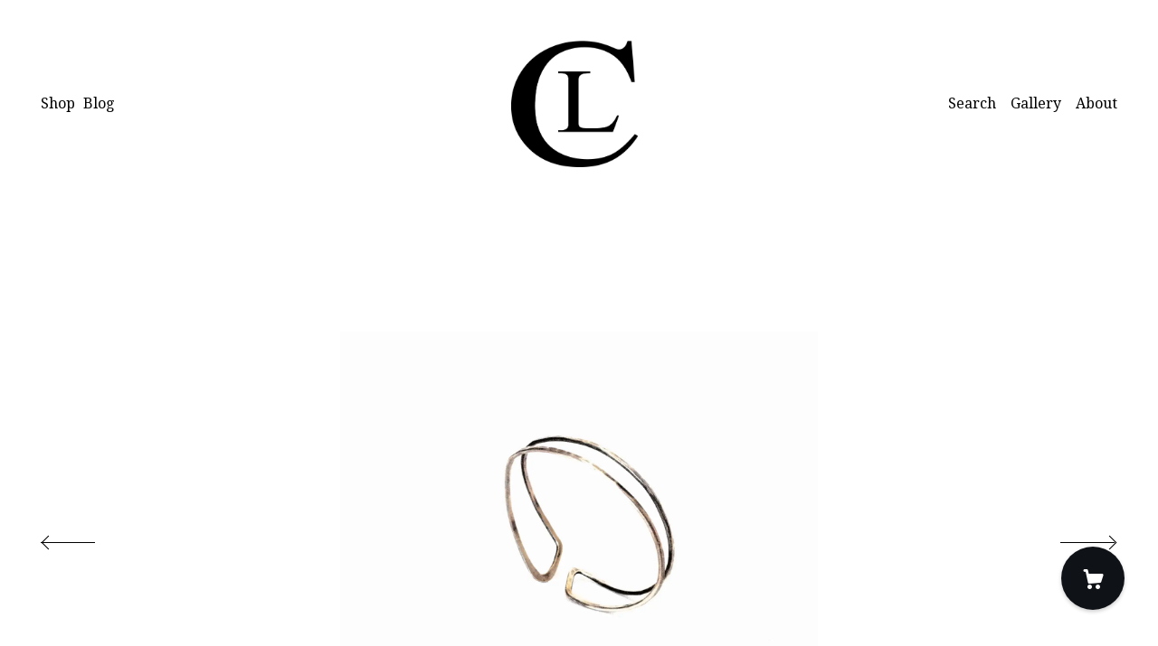

--- FILE ---
content_type: text/plain
request_url: https://www.google-analytics.com/j/collect?v=1&_v=j102&a=510639782&t=pageview&_s=1&dl=https%3A%2F%2Fwww.cllewisllc.com%2Flisting%2F472930319%2Fa-handmade-hammered-early-1930s-art&ul=en-us%40posix&dt=A%20Handmade%20Hammered%20Early%201930%27s%20Art%20Nouveau%207%20Doublet%20Cuff%20Bracelet%20%2F%20Sterling%20Silver%2C%2012.13%20Grams%20%233922&sr=1280x720&vp=1280x720&_u=YEBAAAABAAAAACAAo~&jid=1904240457&gjid=1980096307&cid=213009035.1768986893&tid=UA-180249004-1&_gid=1103888131.1768986893&_r=1&_slc=1&gtm=45He61g1n71TG543Pv71538743za200zd71538743&gcd=13l3l3l3l1l1&dma=0&tag_exp=103116026~103200004~104527906~104528501~104684208~104684211~105391252~115938466~115938468~117025847~117041587&z=1449535965
body_size: -451
content:
2,cG-CM90T2VR4P